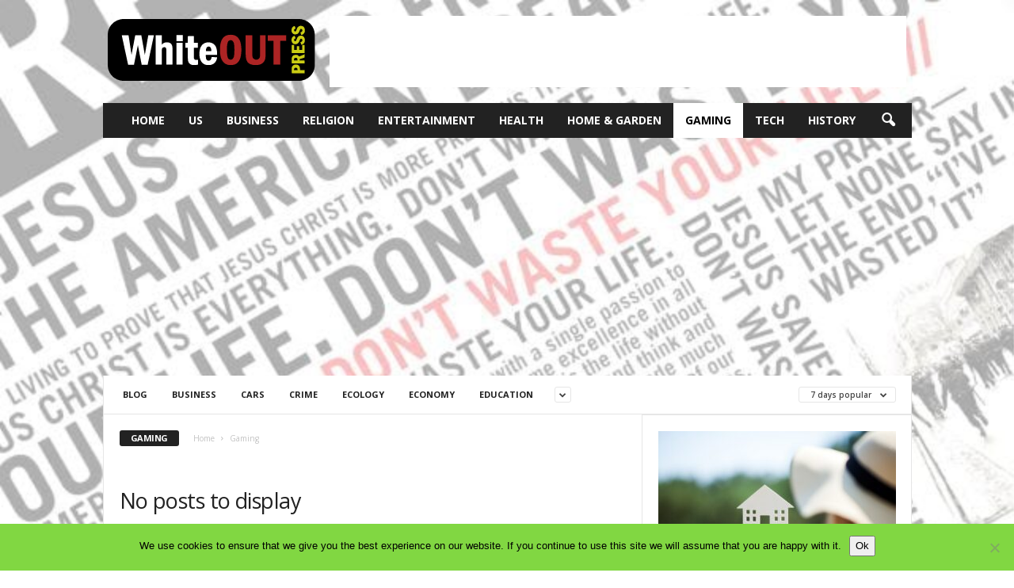

--- FILE ---
content_type: text/html; charset=utf-8
request_url: https://www.google.com/recaptcha/api2/aframe
body_size: 249
content:
<!DOCTYPE HTML><html><head><meta http-equiv="content-type" content="text/html; charset=UTF-8"></head><body><script nonce="ZRzuUrsLM2Rx59xAoywFvw">/** Anti-fraud and anti-abuse applications only. See google.com/recaptcha */ try{var clients={'sodar':'https://pagead2.googlesyndication.com/pagead/sodar?'};window.addEventListener("message",function(a){try{if(a.source===window.parent){var b=JSON.parse(a.data);var c=clients[b['id']];if(c){var d=document.createElement('img');d.src=c+b['params']+'&rc='+(localStorage.getItem("rc::a")?sessionStorage.getItem("rc::b"):"");window.document.body.appendChild(d);sessionStorage.setItem("rc::e",parseInt(sessionStorage.getItem("rc::e")||0)+1);localStorage.setItem("rc::h",'1769615597125');}}}catch(b){}});window.parent.postMessage("_grecaptcha_ready", "*");}catch(b){}</script></body></html>